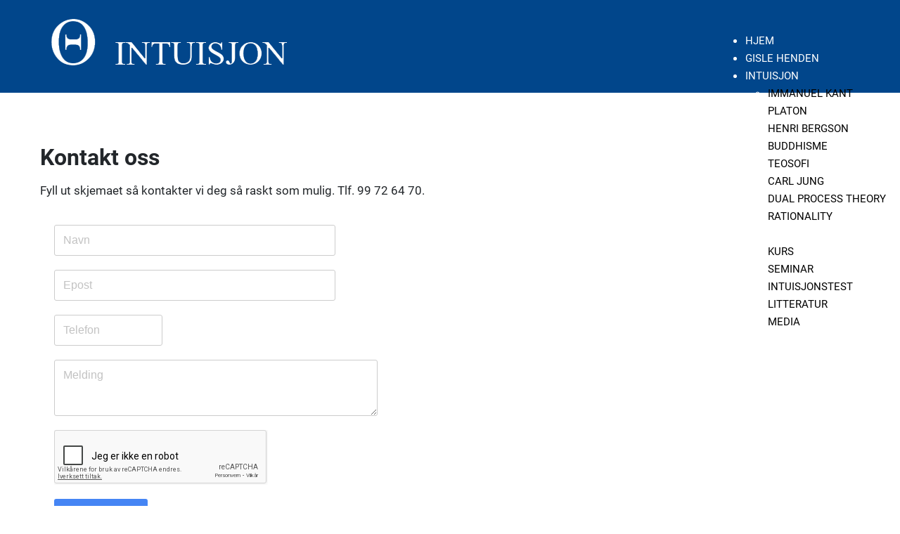

--- FILE ---
content_type: text/html; charset=utf-8
request_url: https://www.intuisjon.com/kontakt-gisle-henden
body_size: 4793
content:
<!DOCTYPE html>
<html lang="nb-no" dir="ltr">
<head>
    <meta charset="utf-8">
	<meta name="author" content="Web Norge">
	<meta name="viewport" content="width=device-width, initial-scale=1">
	<meta name="description" content="Intuisjon. Filsofene har vært opptatt av intuisjon i to tusen år. Nå er også topplederes interesse vekket.">
	<meta name="generator" content="Joomla! - Open Source Content Management">
	<title>Kontakt oss - Intuisjon.com</title>
	<link href="/media/system/images//favicon.ico" rel="mask-icon" color="#000">
	<link href="/favicon.ico" rel="icon" type="image/vnd.microsoft.icon">

    <link href="/media/system/css/joomla-fontawesome.min.css?932fd8" rel="lazy-stylesheet"><noscript><link href="/media/system/css/joomla-fontawesome.min.css?932fd8" rel="stylesheet"></noscript>
	<link href="/media/templates/site/cassiopeia/css/global/colors_standard.min.css?932fd8" rel="stylesheet">
	<link href="/media/templates/site/cassiopeia/css/global/fonts-local_roboto.min.css?932fd8" rel="lazy-stylesheet" media="print" onload="this.media='all'"><noscript><link href="/media/templates/site/cassiopeia/css/global/fonts-local_roboto.min.css?932fd8" rel="stylesheet"></noscript>
	<link href="/media/templates/site/cassiopeia/css/template.min.css?932fd8" rel="stylesheet">
	<link href="/media/templates/site/cassiopeia/css/vendor/joomla-custom-elements/joomla-alert.min.css?0.4.1" rel="stylesheet">
	<link href="/media/com_convertforms/css/convertforms.css?932fd8" rel="stylesheet">
	<link href="/media/plg_system_jcepro/site/css/content.min.css?86aa0286b6232c4a5b58f892ce080277" rel="stylesheet">
	<link href="/modules/mod_djmegamenu/themes/clean/css/djmegamenu.css?4.4.1.free" rel="stylesheet">
	<link href="https://cdnjs.cloudflare.com/ajax/libs/animate.css/4.1.1/animate.compat.min.css" rel="stylesheet">
	<link href="/modules/mod_djmegamenu/mobilethemes/dark/djmobilemenu.css?4.4.1.free" rel="stylesheet">
	<link href="https://cdnjs.cloudflare.com/ajax/libs/font-awesome/4.7.0/css/font-awesome.min.css" rel="stylesheet">
	<style>:root {
		--hue: 214;
		--template-bg-light: #f0f4fb;
		--template-text-dark: #495057;
		--template-text-light: #ffffff;
		--template-link-color: #2a69b8;
		--template-special-color: #001B4C;
		
	}</style>
	<style>#cf_1 .cf-control-group[data-key="2"] {
                --button-border-radius: 3px;
--button-padding: 13px 20px;
--button-color: #ffffff;
--button-font-size: 16px;
--button-background-color: #4585f4;

            }
        </style>
	<style>.convertforms {
                --color-primary: #4285F4;
--color-success: #0F9D58;
--color-danger: #d73e31;
--color-warning: #F4B400;
--color-default: #444;
--color-grey: #ccc;

            }
        </style>
	<style>#cf_1 {
                --font: Arial;
--max-width: 500px;
--background-color: rgba(255, 255, 255, 1);
--border-radius: 0px;
--control-gap: 10px;
--label-color: #333333;
--label-size: 16px;
--label-weight: 400;
--input-color: #757575;
--input-placeholder-color: #75757570;
--input-text-align: left;
--input-background-color: #ffffff;
--input-border-color: #cccccc;
--input-border-radius: 3px;
--input-size: 16px;
--input-padding: 12px 12px;

            }
        </style>
	<style>.cf-field-hp {
				display: none;
				position: absolute;
				left: -9000px;
			}</style>
	<style>.dj-hideitem { display: none !important; }
</style>
	<style>
		@media (min-width: 980px) { #dj-megamenu120mobile { display: none; } }
		@media (max-width: 979px) { #dj-megamenu120, #dj-megamenu120sticky, #dj-megamenu120placeholder { display: none !important; } }
	</style>

    <script type="application/json" class="joomla-script-options new">{"com_convertforms":{"baseURL":"\/component\/convertforms","debug":false,"forward_context":{"request":{"view":"article","task":null,"option":"com_content","layout":null,"id":21}}},"joomla.jtext":{"COM_CONVERTFORMS_INVALID_RESPONSE":"Invalid Response","COM_CONVERTFORMS_INVALID_TASK":"Invalid Task","COM_CONVERTFORMS_RECAPTCHA_NOT_LOADED":"Error: Google reCAPTCHA script is not loaded. Make sure your browser is not blocking it or contact the site administrator.","ERROR":"Feil","MESSAGE":"Melding","NOTICE":"Merknad","WARNING":"Advarsel","JCLOSE":"Lukk","JOK":"OK","JOPEN":"Åpen"},"system.paths":{"root":"","rootFull":"https:\/\/www.intuisjon.com\/","base":"","baseFull":"https:\/\/www.intuisjon.com\/"},"csrf.token":"0dbeb4ed195e73ed838e155c16ec2514","system.keepalive":{"interval":1740000,"uri":"\/component\/ajax\/?format=json"}}</script>
	<script src="/media/system/js/core.min.js?a3d8f8"></script>
	<script src="/media/system/js/keepalive.min.js?08e025" type="module"></script>
	<script src="/media/templates/site/cassiopeia/js/template.min.js?932fd8" type="module"></script>
	<script src="/media/vendor/jquery/js/jquery.min.js?3.7.1"></script>
	<script src="/media/vendor/jquery/js/jquery-noconflict.min.js?3.7.1"></script>
	<script src="/media/system/js/messages.min.js?9a4811" type="module"></script>
	<script src="/media/com_convertforms/js/site.js?932fd8"></script>
	<script src="/media/plg_captcha_recaptcha/js/recaptcha.min.js?932fd8"></script>
	<script src="https://www.google.com/recaptcha/api.js?onload=JoomlainitReCaptcha2&amp;render=explicit&amp;hl=nb-NO"></script>
	<script src="/media/com_convertforms/js/recaptcha_v2_checkbox.js?932fd8"></script>
	<script src="/modules/mod_djmegamenu/assets/js/jquery.djmegamenu.min.js?4.4.1.free" defer></script>
	<script src="/modules/mod_djmegamenu/assets/js/jquery.djmobilemenu.min.js?4.4.1.free" defer></script>
	<script type="application/ld+json">{"@context":"https://schema.org","@graph":[{"@type":"Organization","@id":"https://www.intuisjon.com/#/schema/Organization/base","name":"Intuisjon.com","url":"https://www.intuisjon.com/"},{"@type":"WebSite","@id":"https://www.intuisjon.com/#/schema/WebSite/base","url":"https://www.intuisjon.com/","name":"Intuisjon.com","publisher":{"@id":"https://www.intuisjon.com/#/schema/Organization/base"}},{"@type":"WebPage","@id":"https://www.intuisjon.com/#/schema/WebPage/base","url":"https://www.intuisjon.com/kontakt-gisle-henden","name":"Kontakt oss - Intuisjon.com","description":"Intuisjon. Filsofene har vært opptatt av intuisjon i to tusen år. Nå er også topplederes interesse vekket.","isPartOf":{"@id":"https://www.intuisjon.com/#/schema/WebSite/base"},"about":{"@id":"https://www.intuisjon.com/#/schema/Organization/base"},"inLanguage":"nb-NO"},{"@type":"Article","@id":"https://www.intuisjon.com/#/schema/com_content/article/21","name":"Kontakt oss","headline":"Kontakt oss","inLanguage":"nb-NO","isPartOf":{"@id":"https://www.intuisjon.com/#/schema/WebPage/base"}}]}</script>
	<link rel="stylesheet preload" href="https://cdnjs.cloudflare.com/ajax/libs/animate.css/4.1.1/animate.compat.min.css" as="style">
	<link rel="stylesheet preload" href="https://cdnjs.cloudflare.com/ajax/libs/font-awesome/4.7.0/css/font-awesome.min.css" as="style">

<link rel="stylesheet" href="/templates//cassiopeia_cassiopeiachild/webnorge.css" type="text/css">
</head>

<body class="site com_content wrapper-static view-article no-layout no-task itemid-12"><div class="dj-offcanvas-wrapper"><div class="dj-offcanvas-pusher"><div class="dj-offcanvas-pusher-in">
    <header>

                    <div class="container-topbar"><div id="toppinner">
            
<div id="mod-custom90" class="mod-custom custom">
    <p><a href="/"><img src="/images/intuisjon.png" alt="intuisjon" width="355" height="90" /></a></p></div>
<div class="dj-megamenu-wrapper" data-joomla4 data-tmpl="cassiopeia_cassiopeiachild">
		<ul id="dj-megamenu120" class="dj-megamenu dj-megamenu-clean dj-megamenu-wcag horizontalMenu  dj-fa-1" data-options='{"wrap":"meny","animIn":"fadeInDown","animOut":"zoomOut","animSpeed":"fast","openDelay":0,"closeDelay":"500","event":"mouseenter","eventClose":"mouseleave","parentOpen":"0","fixed":0,"offset":"0","theme":"clean","direction":"ltr","wcag":"1","overlay":"0"}' data-trigger="979" role="menubar" aria-label="DJ-MegaMenu">
		<li class="dj-up itemid301 first" role="none"><a class="dj-up_a  " href="/"  role="menuitem"><span ><span class="title"><span class="name">Hjem</span></span></span></a></li><li class="dj-up itemid105" role="none"><a class="dj-up_a  " href="/gisle-henden"  role="menuitem"><span ><span class="title"><span class="name">Gisle Henden</span></span></span></a></li><li class="dj-up itemid349 parent" role="none"><a class="dj-up_a  "  aria-haspopup="true" aria-expanded="false" href="/intuisjon"  role="menuitem"><span class="dj-drop" ><span class="title"><span class="name">Intuisjon</span></span><span class="arrow" aria-hidden="true"></span></span></a><div class="dj-subwrap  single_column subcols1" style=""><div class="dj-subwrap-in" style="width:200px;"><div class="dj-subcol" style="width:200px"><ul class="dj-submenu" role="menu" aria-label="Intuisjon"><li class="itemid350 first" role="none"><a href="/intuisjon/immanuel-kant"  role="menuitem"><span class="title"><span class="name">Immanuel Kant</span></span></a></li><li class="itemid351" role="none"><a href="/intuisjon/sokrates-og-platon"  role="menuitem"><span class="title"><span class="name">Platon</span></span></a></li><li class="itemid352" role="none"><a href="/intuisjon/henri-bergson"  role="menuitem"><span class="title"><span class="name">Henri Bergson</span></span></a></li><li class="itemid353" role="none"><a href="/intuisjon/buddhisme"  role="menuitem"><span class="title"><span class="name">Buddhisme</span></span></a></li><li class="itemid354" role="none"><a href="/intuisjon/teosofi"  role="menuitem"><span class="title"><span class="name">Teosofi</span></span></a></li><li class="itemid355" role="none"><a href="/intuisjon/carl-jung"  role="menuitem"><span class="title"><span class="name">Carl Jung</span></span></a></li><li class="itemid356" role="none"><a href="/intuisjon/dual-process-theory"  role="menuitem"><span class="title"><span class="name">Dual Process Theory</span></span></a></li><li class="itemid357" role="none"><a href="/intuisjon/rationality"  role="menuitem"><span class="title"><span class="name">Rationality</span></span></a></li></ul></div></div></div></li><li class="dj-up itemid321 parent" role="none"><a class="dj-up_a  "  aria-haspopup="true" aria-expanded="false" href="/tjenester"  role="menuitem"><span class="dj-drop" ><span class="title"><span class="name">Tjenester</span></span><span class="arrow" aria-hidden="true"></span></span></a><div class="dj-subwrap  single_column subcols1" style=""><div class="dj-subwrap-in" style="width:200px;"><div class="dj-subcol" style="width:200px"><ul class="dj-submenu" role="menu" aria-label="Tjenester"><li class="itemid16 first" role="none"><a href="/tjenester/kurs"  role="menuitem"><span class="title"><span class="name">Kurs</span></span></a></li><li class="itemid8" role="none"><a href="/tjenester/foredrag"  role="menuitem"><span class="title"><span class="name">Seminar</span></span></a></li><li class="itemid15" role="none"><a href="/tjenester/intuisjonstest"  role="menuitem"><span class="title"><span class="name">Intuisjonstest</span></span></a></li><li class="itemid13" role="none"><a href="/tjenester/litteratur"  role="menuitem"><span class="title"><span class="name">Litteratur</span></span></a></li><li class="itemid11" role="none"><a href="/tjenester/intuisjon-i-media"  role="menuitem"><span class="title"><span class="name">Media</span></span></a></li></ul></div></div></div></li><li class="dj-up itemid12 current active" role="none"><a class="dj-up_a active " href="/kontakt-gisle-henden"  role="menuitem"><span ><span class="title"><span class="name">Kontakt</span></span></span></a></li></ul>
			<div id="dj-megamenu120mobile" class="dj-megamenu-accordion dj-megamenu-accordion-dark dj-pos-absolute  dj-align-center dj-fa-1 hasSubtitles ">
	<button class="dj-mobile-open-btn dj-fa-1" aria-label="Open mobile menu"><span class="dj-mobile-open-icon" aria-hidden="true"></span></button>
	<div class="dj-accordion dj-accordion-dark hasSubtitles ">
		<div class="dj-accordion-in">
			<ul class="dj-mobile-nav dj-mobile-dark hasSubtitles " role="menubar">
<li class="dj-mobileitem itemid-301" role="none"><a class="dj-up_a active " href="/"  role="menuitem"><span class="title"><span class="name">Hjem</span></span></a></li><li class="dj-mobileitem itemid-105" role="none"><a class="dj-up_a active " href="/gisle-henden"  role="menuitem"><span class="title"><span class="name">Gisle Henden</span></span></a></li><li class="dj-mobileitem itemid-349 deeper parent" role="none"><a class="dj-up_a active "  aria-haspopup="true" aria-expanded="false" href="/intuisjon"  role="menuitem"><span class="title"><span class="name">Intuisjon</span></span></a><ul class="dj-mobile-nav-child"><li class="dj-mobileitem itemid-350" role="none"><a class="dj-up_a active " href="/intuisjon/immanuel-kant"  role="menuitem"><span class="title"><span class="name">Immanuel Kant</span></span></a></li><li class="dj-mobileitem itemid-351" role="none"><a class="dj-up_a active " href="/intuisjon/sokrates-og-platon"  role="menuitem"><span class="title"><span class="name">Platon</span></span></a></li><li class="dj-mobileitem itemid-352" role="none"><a class="dj-up_a active " href="/intuisjon/henri-bergson"  role="menuitem"><span class="title"><span class="name">Henri Bergson</span></span></a></li><li class="dj-mobileitem itemid-353" role="none"><a class="dj-up_a active " href="/intuisjon/buddhisme"  role="menuitem"><span class="title"><span class="name">Buddhisme</span></span></a></li><li class="dj-mobileitem itemid-354" role="none"><a class="dj-up_a active " href="/intuisjon/teosofi"  role="menuitem"><span class="title"><span class="name">Teosofi</span></span></a></li><li class="dj-mobileitem itemid-355" role="none"><a class="dj-up_a active " href="/intuisjon/carl-jung"  role="menuitem"><span class="title"><span class="name">Carl Jung</span></span></a></li><li class="dj-mobileitem itemid-356" role="none"><a class="dj-up_a active " href="/intuisjon/dual-process-theory"  role="menuitem"><span class="title"><span class="name">Dual Process Theory</span></span></a></li><li class="dj-mobileitem itemid-357" role="none"><a class="dj-up_a active " href="/intuisjon/rationality"  role="menuitem"><span class="title"><span class="name">Rationality</span></span></a></li></ul></li><li class="dj-mobileitem itemid-321 deeper parent" role="none"><a class="dj-up_a active "  aria-haspopup="true" aria-expanded="false" href="/tjenester"  role="menuitem"><span class="title"><span class="name">Tjenester</span></span></a><ul class="dj-mobile-nav-child"><li class="dj-mobileitem itemid-16" role="none"><a class="dj-up_a active " href="/tjenester/kurs"  role="menuitem"><span class="title"><span class="name">Kurs</span></span></a></li><li class="dj-mobileitem itemid-8" role="none"><a class="dj-up_a active " href="/tjenester/foredrag"  role="menuitem"><span class="title"><span class="name">Seminar</span></span></a></li><li class="dj-mobileitem itemid-15" role="none"><a class="dj-up_a active " href="/tjenester/intuisjonstest"  role="menuitem"><span class="title"><span class="name">Intuisjonstest</span></span></a></li><li class="dj-mobileitem itemid-13" role="none"><a class="dj-up_a active " href="/tjenester/litteratur"  role="menuitem"><span class="title"><span class="name">Litteratur</span></span></a></li><li class="dj-mobileitem itemid-11" role="none"><a class="dj-up_a active " href="/tjenester/intuisjon-i-media"  role="menuitem"><span class="title"><span class="name">Media</span></span></a></li></ul></li><li class="dj-mobileitem itemid-12 current active" role="none"><a class="dj-up_a active " href="/kontakt-gisle-henden"  role="menuitem"><span class="title"><span class="name">Kontakt</span></span></a></li></ul>
		</div>
	</div>
</div>
	</div>
<div id="dj-megamenu120mobileWrap"></div>

            </div></div>
        
        
        
            </header>

    <div class="site-grid">
        
        
        
        
        <div class="grid-child container-component">
            
            
            <div id="system-message-container" aria-live="polite"></div>

            <main>
            <div class="com-content-article item-page">
    <meta itemprop="inLanguage" content="nb-NO">
    
    
        <div class="page-header">
        <h1>
            Kontakt oss        </h1>
                            </div>
        
        
    
    
        
                                                <div class="com-content-article__body">
        <p>Fyll ut skjemaet så kontakter vi deg så raskt som mulig. Tlf. 99 72 64 70.</p>
<p><div id="cf_1" class="convertforms cf cf-img-above cf-form-bottom cf-success-hideform  cf-hasLabels   cf-labelpos-top" data-id="1">
	<form name="cf1" id="cf1" method="post" action="#">
				<div class="cf-form-wrap cf-col-16 " style="background-color:none">
			<div class="cf-response" aria-live="polite" id="cf_1_response"></div>
			
							<div class="cf-fields">
					
<div class="cf-control-group " data-key="1" data-name="name" data-type="text" data-required>
	
	<div class="cf-control-input">
		<input type="text" name="cf[name]" id="form1_name"
	
			aria-label="Navn"
	
			required
		aria-required="true"
	
			placeholder="Navn"
	
		
	
	
	
	
	
	
	class="cf-input  "
>	</div>
</div> 
<div class="cf-control-group " data-key="0" data-name="email" data-type="email" data-required>
	
	<div class="cf-control-input">
		<input type="email" name="cf[email]" id="form1_email"
	
			aria-label="Epost"
	
			required
		aria-required="true"
	
			placeholder="Epost"
	
		
	
	
	
	
	
	
	class="cf-input  "
>	</div>
</div> 
<div class="cf-control-group " data-key="3" data-name="tel_3" data-type="tel" data-required>
	
	<div class="cf-control-input">
		<input type="tel" name="cf[tel_3]" id="form1_tel3"
	
			aria-label="Telefon"
	
			required
		aria-required="true"
	
			placeholder="Telefon"
	
		
	
	
	
	
	
	
	class="cf-input cf-one-third "
>	</div>
</div> 
<div class="cf-control-group " data-key="4" data-name="textarea_4" data-type="textarea" data-required>
	
	<div class="cf-control-input">
		<textarea name="cf[textarea_4]" id="form1_textarea4"
	
			aria-label="Melding"
	
			required
		aria-required="true"
	
			placeholder="Melding"
	
	
	
	
	class="cf-input  "
	rows="3"></textarea>	</div>
</div> 
<div class="cf-control-group " data-key="5" data-name="recaptchaaio_5" data-type="recaptchaaio" data-required>
	
	<div class="cf-control-input">
		
<div class="nr-recaptcha g-recaptcha"
	data-sitekey="6LfPvQsTAAAAAHCPMkUDwsdzL-OCa3Kx72VZWiZE"
	data-theme="light"
	data-size="normal">
</div>	</div>
</div> 
<div class="cf-control-group " data-key="2" data-name="submit_2" data-type="submit" >
	
	<div class="cf-control-input">
		
<div class="cf-text-left">
    <button type="submit" class="cf-btn cf-width-auto ">
        <span class="cf-btn-text">Send skjema</span>
        <span class="cf-spinner-container">
            <span class="cf-spinner">
                <span class="bounce1" role="presentation"></span>
                <span class="bounce2" role="presentation"></span>
                <span class="bounce3" role="presentation"></span>
            </span>
        </span>
    </button>
</div>

	</div>
</div>				</div>
			
					</div>

		<input type="hidden" name="cf[form_id]" value="1">

		<input type="hidden" name="a3bce12962b62ba50b9189db830fd497" value="1">
					<div class="cf-field-hp">
								<label for="cf-field-696de37e76b86" class="cf-label">Message</label>
				<input type="text" name="cf[hnpt]" id="cf-field-696de37e76b86" autocomplete="off" class="cf-input"/>
			</div>
		
	</form>
	</div></p>
<p>&nbsp;</p>
<dl class="com-contact__address contact-address dl-horizontal"><dt><span class="visually-hidden">Adresse</span></dt></dl>     </div>

        
                                        </div>

            </main>
            
        </div>

        
        
            </div>

    
    
    
<div id="mod-custom117" class="mod-custom custom">
    <p>&nbsp;&nbsp;</p>
<p>&nbsp;&nbsp;</p></div>

</div></div></div></body>
</html>


--- FILE ---
content_type: text/html; charset=utf-8
request_url: https://www.google.com/recaptcha/api2/anchor?ar=1&k=6LfPvQsTAAAAAHCPMkUDwsdzL-OCa3Kx72VZWiZE&co=aHR0cHM6Ly93d3cuaW50dWlzam9uLmNvbTo0NDM.&hl=no&v=PoyoqOPhxBO7pBk68S4YbpHZ&theme=light&size=normal&anchor-ms=20000&execute-ms=30000&cb=fgnytbttm540
body_size: 49511
content:
<!DOCTYPE HTML><html dir="ltr" lang="no"><head><meta http-equiv="Content-Type" content="text/html; charset=UTF-8">
<meta http-equiv="X-UA-Compatible" content="IE=edge">
<title>reCAPTCHA</title>
<style type="text/css">
/* cyrillic-ext */
@font-face {
  font-family: 'Roboto';
  font-style: normal;
  font-weight: 400;
  font-stretch: 100%;
  src: url(//fonts.gstatic.com/s/roboto/v48/KFO7CnqEu92Fr1ME7kSn66aGLdTylUAMa3GUBHMdazTgWw.woff2) format('woff2');
  unicode-range: U+0460-052F, U+1C80-1C8A, U+20B4, U+2DE0-2DFF, U+A640-A69F, U+FE2E-FE2F;
}
/* cyrillic */
@font-face {
  font-family: 'Roboto';
  font-style: normal;
  font-weight: 400;
  font-stretch: 100%;
  src: url(//fonts.gstatic.com/s/roboto/v48/KFO7CnqEu92Fr1ME7kSn66aGLdTylUAMa3iUBHMdazTgWw.woff2) format('woff2');
  unicode-range: U+0301, U+0400-045F, U+0490-0491, U+04B0-04B1, U+2116;
}
/* greek-ext */
@font-face {
  font-family: 'Roboto';
  font-style: normal;
  font-weight: 400;
  font-stretch: 100%;
  src: url(//fonts.gstatic.com/s/roboto/v48/KFO7CnqEu92Fr1ME7kSn66aGLdTylUAMa3CUBHMdazTgWw.woff2) format('woff2');
  unicode-range: U+1F00-1FFF;
}
/* greek */
@font-face {
  font-family: 'Roboto';
  font-style: normal;
  font-weight: 400;
  font-stretch: 100%;
  src: url(//fonts.gstatic.com/s/roboto/v48/KFO7CnqEu92Fr1ME7kSn66aGLdTylUAMa3-UBHMdazTgWw.woff2) format('woff2');
  unicode-range: U+0370-0377, U+037A-037F, U+0384-038A, U+038C, U+038E-03A1, U+03A3-03FF;
}
/* math */
@font-face {
  font-family: 'Roboto';
  font-style: normal;
  font-weight: 400;
  font-stretch: 100%;
  src: url(//fonts.gstatic.com/s/roboto/v48/KFO7CnqEu92Fr1ME7kSn66aGLdTylUAMawCUBHMdazTgWw.woff2) format('woff2');
  unicode-range: U+0302-0303, U+0305, U+0307-0308, U+0310, U+0312, U+0315, U+031A, U+0326-0327, U+032C, U+032F-0330, U+0332-0333, U+0338, U+033A, U+0346, U+034D, U+0391-03A1, U+03A3-03A9, U+03B1-03C9, U+03D1, U+03D5-03D6, U+03F0-03F1, U+03F4-03F5, U+2016-2017, U+2034-2038, U+203C, U+2040, U+2043, U+2047, U+2050, U+2057, U+205F, U+2070-2071, U+2074-208E, U+2090-209C, U+20D0-20DC, U+20E1, U+20E5-20EF, U+2100-2112, U+2114-2115, U+2117-2121, U+2123-214F, U+2190, U+2192, U+2194-21AE, U+21B0-21E5, U+21F1-21F2, U+21F4-2211, U+2213-2214, U+2216-22FF, U+2308-230B, U+2310, U+2319, U+231C-2321, U+2336-237A, U+237C, U+2395, U+239B-23B7, U+23D0, U+23DC-23E1, U+2474-2475, U+25AF, U+25B3, U+25B7, U+25BD, U+25C1, U+25CA, U+25CC, U+25FB, U+266D-266F, U+27C0-27FF, U+2900-2AFF, U+2B0E-2B11, U+2B30-2B4C, U+2BFE, U+3030, U+FF5B, U+FF5D, U+1D400-1D7FF, U+1EE00-1EEFF;
}
/* symbols */
@font-face {
  font-family: 'Roboto';
  font-style: normal;
  font-weight: 400;
  font-stretch: 100%;
  src: url(//fonts.gstatic.com/s/roboto/v48/KFO7CnqEu92Fr1ME7kSn66aGLdTylUAMaxKUBHMdazTgWw.woff2) format('woff2');
  unicode-range: U+0001-000C, U+000E-001F, U+007F-009F, U+20DD-20E0, U+20E2-20E4, U+2150-218F, U+2190, U+2192, U+2194-2199, U+21AF, U+21E6-21F0, U+21F3, U+2218-2219, U+2299, U+22C4-22C6, U+2300-243F, U+2440-244A, U+2460-24FF, U+25A0-27BF, U+2800-28FF, U+2921-2922, U+2981, U+29BF, U+29EB, U+2B00-2BFF, U+4DC0-4DFF, U+FFF9-FFFB, U+10140-1018E, U+10190-1019C, U+101A0, U+101D0-101FD, U+102E0-102FB, U+10E60-10E7E, U+1D2C0-1D2D3, U+1D2E0-1D37F, U+1F000-1F0FF, U+1F100-1F1AD, U+1F1E6-1F1FF, U+1F30D-1F30F, U+1F315, U+1F31C, U+1F31E, U+1F320-1F32C, U+1F336, U+1F378, U+1F37D, U+1F382, U+1F393-1F39F, U+1F3A7-1F3A8, U+1F3AC-1F3AF, U+1F3C2, U+1F3C4-1F3C6, U+1F3CA-1F3CE, U+1F3D4-1F3E0, U+1F3ED, U+1F3F1-1F3F3, U+1F3F5-1F3F7, U+1F408, U+1F415, U+1F41F, U+1F426, U+1F43F, U+1F441-1F442, U+1F444, U+1F446-1F449, U+1F44C-1F44E, U+1F453, U+1F46A, U+1F47D, U+1F4A3, U+1F4B0, U+1F4B3, U+1F4B9, U+1F4BB, U+1F4BF, U+1F4C8-1F4CB, U+1F4D6, U+1F4DA, U+1F4DF, U+1F4E3-1F4E6, U+1F4EA-1F4ED, U+1F4F7, U+1F4F9-1F4FB, U+1F4FD-1F4FE, U+1F503, U+1F507-1F50B, U+1F50D, U+1F512-1F513, U+1F53E-1F54A, U+1F54F-1F5FA, U+1F610, U+1F650-1F67F, U+1F687, U+1F68D, U+1F691, U+1F694, U+1F698, U+1F6AD, U+1F6B2, U+1F6B9-1F6BA, U+1F6BC, U+1F6C6-1F6CF, U+1F6D3-1F6D7, U+1F6E0-1F6EA, U+1F6F0-1F6F3, U+1F6F7-1F6FC, U+1F700-1F7FF, U+1F800-1F80B, U+1F810-1F847, U+1F850-1F859, U+1F860-1F887, U+1F890-1F8AD, U+1F8B0-1F8BB, U+1F8C0-1F8C1, U+1F900-1F90B, U+1F93B, U+1F946, U+1F984, U+1F996, U+1F9E9, U+1FA00-1FA6F, U+1FA70-1FA7C, U+1FA80-1FA89, U+1FA8F-1FAC6, U+1FACE-1FADC, U+1FADF-1FAE9, U+1FAF0-1FAF8, U+1FB00-1FBFF;
}
/* vietnamese */
@font-face {
  font-family: 'Roboto';
  font-style: normal;
  font-weight: 400;
  font-stretch: 100%;
  src: url(//fonts.gstatic.com/s/roboto/v48/KFO7CnqEu92Fr1ME7kSn66aGLdTylUAMa3OUBHMdazTgWw.woff2) format('woff2');
  unicode-range: U+0102-0103, U+0110-0111, U+0128-0129, U+0168-0169, U+01A0-01A1, U+01AF-01B0, U+0300-0301, U+0303-0304, U+0308-0309, U+0323, U+0329, U+1EA0-1EF9, U+20AB;
}
/* latin-ext */
@font-face {
  font-family: 'Roboto';
  font-style: normal;
  font-weight: 400;
  font-stretch: 100%;
  src: url(//fonts.gstatic.com/s/roboto/v48/KFO7CnqEu92Fr1ME7kSn66aGLdTylUAMa3KUBHMdazTgWw.woff2) format('woff2');
  unicode-range: U+0100-02BA, U+02BD-02C5, U+02C7-02CC, U+02CE-02D7, U+02DD-02FF, U+0304, U+0308, U+0329, U+1D00-1DBF, U+1E00-1E9F, U+1EF2-1EFF, U+2020, U+20A0-20AB, U+20AD-20C0, U+2113, U+2C60-2C7F, U+A720-A7FF;
}
/* latin */
@font-face {
  font-family: 'Roboto';
  font-style: normal;
  font-weight: 400;
  font-stretch: 100%;
  src: url(//fonts.gstatic.com/s/roboto/v48/KFO7CnqEu92Fr1ME7kSn66aGLdTylUAMa3yUBHMdazQ.woff2) format('woff2');
  unicode-range: U+0000-00FF, U+0131, U+0152-0153, U+02BB-02BC, U+02C6, U+02DA, U+02DC, U+0304, U+0308, U+0329, U+2000-206F, U+20AC, U+2122, U+2191, U+2193, U+2212, U+2215, U+FEFF, U+FFFD;
}
/* cyrillic-ext */
@font-face {
  font-family: 'Roboto';
  font-style: normal;
  font-weight: 500;
  font-stretch: 100%;
  src: url(//fonts.gstatic.com/s/roboto/v48/KFO7CnqEu92Fr1ME7kSn66aGLdTylUAMa3GUBHMdazTgWw.woff2) format('woff2');
  unicode-range: U+0460-052F, U+1C80-1C8A, U+20B4, U+2DE0-2DFF, U+A640-A69F, U+FE2E-FE2F;
}
/* cyrillic */
@font-face {
  font-family: 'Roboto';
  font-style: normal;
  font-weight: 500;
  font-stretch: 100%;
  src: url(//fonts.gstatic.com/s/roboto/v48/KFO7CnqEu92Fr1ME7kSn66aGLdTylUAMa3iUBHMdazTgWw.woff2) format('woff2');
  unicode-range: U+0301, U+0400-045F, U+0490-0491, U+04B0-04B1, U+2116;
}
/* greek-ext */
@font-face {
  font-family: 'Roboto';
  font-style: normal;
  font-weight: 500;
  font-stretch: 100%;
  src: url(//fonts.gstatic.com/s/roboto/v48/KFO7CnqEu92Fr1ME7kSn66aGLdTylUAMa3CUBHMdazTgWw.woff2) format('woff2');
  unicode-range: U+1F00-1FFF;
}
/* greek */
@font-face {
  font-family: 'Roboto';
  font-style: normal;
  font-weight: 500;
  font-stretch: 100%;
  src: url(//fonts.gstatic.com/s/roboto/v48/KFO7CnqEu92Fr1ME7kSn66aGLdTylUAMa3-UBHMdazTgWw.woff2) format('woff2');
  unicode-range: U+0370-0377, U+037A-037F, U+0384-038A, U+038C, U+038E-03A1, U+03A3-03FF;
}
/* math */
@font-face {
  font-family: 'Roboto';
  font-style: normal;
  font-weight: 500;
  font-stretch: 100%;
  src: url(//fonts.gstatic.com/s/roboto/v48/KFO7CnqEu92Fr1ME7kSn66aGLdTylUAMawCUBHMdazTgWw.woff2) format('woff2');
  unicode-range: U+0302-0303, U+0305, U+0307-0308, U+0310, U+0312, U+0315, U+031A, U+0326-0327, U+032C, U+032F-0330, U+0332-0333, U+0338, U+033A, U+0346, U+034D, U+0391-03A1, U+03A3-03A9, U+03B1-03C9, U+03D1, U+03D5-03D6, U+03F0-03F1, U+03F4-03F5, U+2016-2017, U+2034-2038, U+203C, U+2040, U+2043, U+2047, U+2050, U+2057, U+205F, U+2070-2071, U+2074-208E, U+2090-209C, U+20D0-20DC, U+20E1, U+20E5-20EF, U+2100-2112, U+2114-2115, U+2117-2121, U+2123-214F, U+2190, U+2192, U+2194-21AE, U+21B0-21E5, U+21F1-21F2, U+21F4-2211, U+2213-2214, U+2216-22FF, U+2308-230B, U+2310, U+2319, U+231C-2321, U+2336-237A, U+237C, U+2395, U+239B-23B7, U+23D0, U+23DC-23E1, U+2474-2475, U+25AF, U+25B3, U+25B7, U+25BD, U+25C1, U+25CA, U+25CC, U+25FB, U+266D-266F, U+27C0-27FF, U+2900-2AFF, U+2B0E-2B11, U+2B30-2B4C, U+2BFE, U+3030, U+FF5B, U+FF5D, U+1D400-1D7FF, U+1EE00-1EEFF;
}
/* symbols */
@font-face {
  font-family: 'Roboto';
  font-style: normal;
  font-weight: 500;
  font-stretch: 100%;
  src: url(//fonts.gstatic.com/s/roboto/v48/KFO7CnqEu92Fr1ME7kSn66aGLdTylUAMaxKUBHMdazTgWw.woff2) format('woff2');
  unicode-range: U+0001-000C, U+000E-001F, U+007F-009F, U+20DD-20E0, U+20E2-20E4, U+2150-218F, U+2190, U+2192, U+2194-2199, U+21AF, U+21E6-21F0, U+21F3, U+2218-2219, U+2299, U+22C4-22C6, U+2300-243F, U+2440-244A, U+2460-24FF, U+25A0-27BF, U+2800-28FF, U+2921-2922, U+2981, U+29BF, U+29EB, U+2B00-2BFF, U+4DC0-4DFF, U+FFF9-FFFB, U+10140-1018E, U+10190-1019C, U+101A0, U+101D0-101FD, U+102E0-102FB, U+10E60-10E7E, U+1D2C0-1D2D3, U+1D2E0-1D37F, U+1F000-1F0FF, U+1F100-1F1AD, U+1F1E6-1F1FF, U+1F30D-1F30F, U+1F315, U+1F31C, U+1F31E, U+1F320-1F32C, U+1F336, U+1F378, U+1F37D, U+1F382, U+1F393-1F39F, U+1F3A7-1F3A8, U+1F3AC-1F3AF, U+1F3C2, U+1F3C4-1F3C6, U+1F3CA-1F3CE, U+1F3D4-1F3E0, U+1F3ED, U+1F3F1-1F3F3, U+1F3F5-1F3F7, U+1F408, U+1F415, U+1F41F, U+1F426, U+1F43F, U+1F441-1F442, U+1F444, U+1F446-1F449, U+1F44C-1F44E, U+1F453, U+1F46A, U+1F47D, U+1F4A3, U+1F4B0, U+1F4B3, U+1F4B9, U+1F4BB, U+1F4BF, U+1F4C8-1F4CB, U+1F4D6, U+1F4DA, U+1F4DF, U+1F4E3-1F4E6, U+1F4EA-1F4ED, U+1F4F7, U+1F4F9-1F4FB, U+1F4FD-1F4FE, U+1F503, U+1F507-1F50B, U+1F50D, U+1F512-1F513, U+1F53E-1F54A, U+1F54F-1F5FA, U+1F610, U+1F650-1F67F, U+1F687, U+1F68D, U+1F691, U+1F694, U+1F698, U+1F6AD, U+1F6B2, U+1F6B9-1F6BA, U+1F6BC, U+1F6C6-1F6CF, U+1F6D3-1F6D7, U+1F6E0-1F6EA, U+1F6F0-1F6F3, U+1F6F7-1F6FC, U+1F700-1F7FF, U+1F800-1F80B, U+1F810-1F847, U+1F850-1F859, U+1F860-1F887, U+1F890-1F8AD, U+1F8B0-1F8BB, U+1F8C0-1F8C1, U+1F900-1F90B, U+1F93B, U+1F946, U+1F984, U+1F996, U+1F9E9, U+1FA00-1FA6F, U+1FA70-1FA7C, U+1FA80-1FA89, U+1FA8F-1FAC6, U+1FACE-1FADC, U+1FADF-1FAE9, U+1FAF0-1FAF8, U+1FB00-1FBFF;
}
/* vietnamese */
@font-face {
  font-family: 'Roboto';
  font-style: normal;
  font-weight: 500;
  font-stretch: 100%;
  src: url(//fonts.gstatic.com/s/roboto/v48/KFO7CnqEu92Fr1ME7kSn66aGLdTylUAMa3OUBHMdazTgWw.woff2) format('woff2');
  unicode-range: U+0102-0103, U+0110-0111, U+0128-0129, U+0168-0169, U+01A0-01A1, U+01AF-01B0, U+0300-0301, U+0303-0304, U+0308-0309, U+0323, U+0329, U+1EA0-1EF9, U+20AB;
}
/* latin-ext */
@font-face {
  font-family: 'Roboto';
  font-style: normal;
  font-weight: 500;
  font-stretch: 100%;
  src: url(//fonts.gstatic.com/s/roboto/v48/KFO7CnqEu92Fr1ME7kSn66aGLdTylUAMa3KUBHMdazTgWw.woff2) format('woff2');
  unicode-range: U+0100-02BA, U+02BD-02C5, U+02C7-02CC, U+02CE-02D7, U+02DD-02FF, U+0304, U+0308, U+0329, U+1D00-1DBF, U+1E00-1E9F, U+1EF2-1EFF, U+2020, U+20A0-20AB, U+20AD-20C0, U+2113, U+2C60-2C7F, U+A720-A7FF;
}
/* latin */
@font-face {
  font-family: 'Roboto';
  font-style: normal;
  font-weight: 500;
  font-stretch: 100%;
  src: url(//fonts.gstatic.com/s/roboto/v48/KFO7CnqEu92Fr1ME7kSn66aGLdTylUAMa3yUBHMdazQ.woff2) format('woff2');
  unicode-range: U+0000-00FF, U+0131, U+0152-0153, U+02BB-02BC, U+02C6, U+02DA, U+02DC, U+0304, U+0308, U+0329, U+2000-206F, U+20AC, U+2122, U+2191, U+2193, U+2212, U+2215, U+FEFF, U+FFFD;
}
/* cyrillic-ext */
@font-face {
  font-family: 'Roboto';
  font-style: normal;
  font-weight: 900;
  font-stretch: 100%;
  src: url(//fonts.gstatic.com/s/roboto/v48/KFO7CnqEu92Fr1ME7kSn66aGLdTylUAMa3GUBHMdazTgWw.woff2) format('woff2');
  unicode-range: U+0460-052F, U+1C80-1C8A, U+20B4, U+2DE0-2DFF, U+A640-A69F, U+FE2E-FE2F;
}
/* cyrillic */
@font-face {
  font-family: 'Roboto';
  font-style: normal;
  font-weight: 900;
  font-stretch: 100%;
  src: url(//fonts.gstatic.com/s/roboto/v48/KFO7CnqEu92Fr1ME7kSn66aGLdTylUAMa3iUBHMdazTgWw.woff2) format('woff2');
  unicode-range: U+0301, U+0400-045F, U+0490-0491, U+04B0-04B1, U+2116;
}
/* greek-ext */
@font-face {
  font-family: 'Roboto';
  font-style: normal;
  font-weight: 900;
  font-stretch: 100%;
  src: url(//fonts.gstatic.com/s/roboto/v48/KFO7CnqEu92Fr1ME7kSn66aGLdTylUAMa3CUBHMdazTgWw.woff2) format('woff2');
  unicode-range: U+1F00-1FFF;
}
/* greek */
@font-face {
  font-family: 'Roboto';
  font-style: normal;
  font-weight: 900;
  font-stretch: 100%;
  src: url(//fonts.gstatic.com/s/roboto/v48/KFO7CnqEu92Fr1ME7kSn66aGLdTylUAMa3-UBHMdazTgWw.woff2) format('woff2');
  unicode-range: U+0370-0377, U+037A-037F, U+0384-038A, U+038C, U+038E-03A1, U+03A3-03FF;
}
/* math */
@font-face {
  font-family: 'Roboto';
  font-style: normal;
  font-weight: 900;
  font-stretch: 100%;
  src: url(//fonts.gstatic.com/s/roboto/v48/KFO7CnqEu92Fr1ME7kSn66aGLdTylUAMawCUBHMdazTgWw.woff2) format('woff2');
  unicode-range: U+0302-0303, U+0305, U+0307-0308, U+0310, U+0312, U+0315, U+031A, U+0326-0327, U+032C, U+032F-0330, U+0332-0333, U+0338, U+033A, U+0346, U+034D, U+0391-03A1, U+03A3-03A9, U+03B1-03C9, U+03D1, U+03D5-03D6, U+03F0-03F1, U+03F4-03F5, U+2016-2017, U+2034-2038, U+203C, U+2040, U+2043, U+2047, U+2050, U+2057, U+205F, U+2070-2071, U+2074-208E, U+2090-209C, U+20D0-20DC, U+20E1, U+20E5-20EF, U+2100-2112, U+2114-2115, U+2117-2121, U+2123-214F, U+2190, U+2192, U+2194-21AE, U+21B0-21E5, U+21F1-21F2, U+21F4-2211, U+2213-2214, U+2216-22FF, U+2308-230B, U+2310, U+2319, U+231C-2321, U+2336-237A, U+237C, U+2395, U+239B-23B7, U+23D0, U+23DC-23E1, U+2474-2475, U+25AF, U+25B3, U+25B7, U+25BD, U+25C1, U+25CA, U+25CC, U+25FB, U+266D-266F, U+27C0-27FF, U+2900-2AFF, U+2B0E-2B11, U+2B30-2B4C, U+2BFE, U+3030, U+FF5B, U+FF5D, U+1D400-1D7FF, U+1EE00-1EEFF;
}
/* symbols */
@font-face {
  font-family: 'Roboto';
  font-style: normal;
  font-weight: 900;
  font-stretch: 100%;
  src: url(//fonts.gstatic.com/s/roboto/v48/KFO7CnqEu92Fr1ME7kSn66aGLdTylUAMaxKUBHMdazTgWw.woff2) format('woff2');
  unicode-range: U+0001-000C, U+000E-001F, U+007F-009F, U+20DD-20E0, U+20E2-20E4, U+2150-218F, U+2190, U+2192, U+2194-2199, U+21AF, U+21E6-21F0, U+21F3, U+2218-2219, U+2299, U+22C4-22C6, U+2300-243F, U+2440-244A, U+2460-24FF, U+25A0-27BF, U+2800-28FF, U+2921-2922, U+2981, U+29BF, U+29EB, U+2B00-2BFF, U+4DC0-4DFF, U+FFF9-FFFB, U+10140-1018E, U+10190-1019C, U+101A0, U+101D0-101FD, U+102E0-102FB, U+10E60-10E7E, U+1D2C0-1D2D3, U+1D2E0-1D37F, U+1F000-1F0FF, U+1F100-1F1AD, U+1F1E6-1F1FF, U+1F30D-1F30F, U+1F315, U+1F31C, U+1F31E, U+1F320-1F32C, U+1F336, U+1F378, U+1F37D, U+1F382, U+1F393-1F39F, U+1F3A7-1F3A8, U+1F3AC-1F3AF, U+1F3C2, U+1F3C4-1F3C6, U+1F3CA-1F3CE, U+1F3D4-1F3E0, U+1F3ED, U+1F3F1-1F3F3, U+1F3F5-1F3F7, U+1F408, U+1F415, U+1F41F, U+1F426, U+1F43F, U+1F441-1F442, U+1F444, U+1F446-1F449, U+1F44C-1F44E, U+1F453, U+1F46A, U+1F47D, U+1F4A3, U+1F4B0, U+1F4B3, U+1F4B9, U+1F4BB, U+1F4BF, U+1F4C8-1F4CB, U+1F4D6, U+1F4DA, U+1F4DF, U+1F4E3-1F4E6, U+1F4EA-1F4ED, U+1F4F7, U+1F4F9-1F4FB, U+1F4FD-1F4FE, U+1F503, U+1F507-1F50B, U+1F50D, U+1F512-1F513, U+1F53E-1F54A, U+1F54F-1F5FA, U+1F610, U+1F650-1F67F, U+1F687, U+1F68D, U+1F691, U+1F694, U+1F698, U+1F6AD, U+1F6B2, U+1F6B9-1F6BA, U+1F6BC, U+1F6C6-1F6CF, U+1F6D3-1F6D7, U+1F6E0-1F6EA, U+1F6F0-1F6F3, U+1F6F7-1F6FC, U+1F700-1F7FF, U+1F800-1F80B, U+1F810-1F847, U+1F850-1F859, U+1F860-1F887, U+1F890-1F8AD, U+1F8B0-1F8BB, U+1F8C0-1F8C1, U+1F900-1F90B, U+1F93B, U+1F946, U+1F984, U+1F996, U+1F9E9, U+1FA00-1FA6F, U+1FA70-1FA7C, U+1FA80-1FA89, U+1FA8F-1FAC6, U+1FACE-1FADC, U+1FADF-1FAE9, U+1FAF0-1FAF8, U+1FB00-1FBFF;
}
/* vietnamese */
@font-face {
  font-family: 'Roboto';
  font-style: normal;
  font-weight: 900;
  font-stretch: 100%;
  src: url(//fonts.gstatic.com/s/roboto/v48/KFO7CnqEu92Fr1ME7kSn66aGLdTylUAMa3OUBHMdazTgWw.woff2) format('woff2');
  unicode-range: U+0102-0103, U+0110-0111, U+0128-0129, U+0168-0169, U+01A0-01A1, U+01AF-01B0, U+0300-0301, U+0303-0304, U+0308-0309, U+0323, U+0329, U+1EA0-1EF9, U+20AB;
}
/* latin-ext */
@font-face {
  font-family: 'Roboto';
  font-style: normal;
  font-weight: 900;
  font-stretch: 100%;
  src: url(//fonts.gstatic.com/s/roboto/v48/KFO7CnqEu92Fr1ME7kSn66aGLdTylUAMa3KUBHMdazTgWw.woff2) format('woff2');
  unicode-range: U+0100-02BA, U+02BD-02C5, U+02C7-02CC, U+02CE-02D7, U+02DD-02FF, U+0304, U+0308, U+0329, U+1D00-1DBF, U+1E00-1E9F, U+1EF2-1EFF, U+2020, U+20A0-20AB, U+20AD-20C0, U+2113, U+2C60-2C7F, U+A720-A7FF;
}
/* latin */
@font-face {
  font-family: 'Roboto';
  font-style: normal;
  font-weight: 900;
  font-stretch: 100%;
  src: url(//fonts.gstatic.com/s/roboto/v48/KFO7CnqEu92Fr1ME7kSn66aGLdTylUAMa3yUBHMdazQ.woff2) format('woff2');
  unicode-range: U+0000-00FF, U+0131, U+0152-0153, U+02BB-02BC, U+02C6, U+02DA, U+02DC, U+0304, U+0308, U+0329, U+2000-206F, U+20AC, U+2122, U+2191, U+2193, U+2212, U+2215, U+FEFF, U+FFFD;
}

</style>
<link rel="stylesheet" type="text/css" href="https://www.gstatic.com/recaptcha/releases/PoyoqOPhxBO7pBk68S4YbpHZ/styles__ltr.css">
<script nonce="vXFqajhgEH_--XwoBeVvcg" type="text/javascript">window['__recaptcha_api'] = 'https://www.google.com/recaptcha/api2/';</script>
<script type="text/javascript" src="https://www.gstatic.com/recaptcha/releases/PoyoqOPhxBO7pBk68S4YbpHZ/recaptcha__no.js" nonce="vXFqajhgEH_--XwoBeVvcg">
      
    </script></head>
<body><div id="rc-anchor-alert" class="rc-anchor-alert"></div>
<input type="hidden" id="recaptcha-token" value="[base64]">
<script type="text/javascript" nonce="vXFqajhgEH_--XwoBeVvcg">
      recaptcha.anchor.Main.init("[\x22ainput\x22,[\x22bgdata\x22,\x22\x22,\[base64]/[base64]/[base64]/bmV3IHJbeF0oY1swXSk6RT09Mj9uZXcgclt4XShjWzBdLGNbMV0pOkU9PTM/bmV3IHJbeF0oY1swXSxjWzFdLGNbMl0pOkU9PTQ/[base64]/[base64]/[base64]/[base64]/[base64]/[base64]/[base64]/[base64]\x22,\[base64]\\u003d\x22,\x22woxew5haw5RGw7LDsMKwSsKUcMKGwqdHfjFOS8O2RUgowqM/JFAJwrcXwrJkdgcABSZ7wqXDtgPDu2jDq8OzwqIgw4nCow7DmsOtR1HDpU51wqzCvjVucS3DiwBZw7jDtmUGwpfCtcOSw4vDow/CrjLCm3RkTAQ4w6rCgSYTwqLCpcO/[base64]/DnQLCgcO5PzPDrFrCoBTDnB/CjsOOJ8O0AcOCw7XCjsKAbyrClMO4w7AKbn/ChcOxZMKXJ8O/ZcOsYH/[base64]/[base64]/[base64]/w4jCosOiFHDCoMK9w4pawrR/w4fCmsKENF90DcONDcKQSyzDji/DrMKXwpUswo5jwrHCr28uRV3Cl8KGwpzDpcKww4HCpwwjGkYrw6MFw6rCkWd3IVPCoUnDjcKFwpXDrjrChcO2A0vCusKYbwnDo8Oow48oVsOowq7CukvDlcKmGcKmQcO9w4DDokjClcKjbsOww4vDvBVPw75+WsOhwr/Cj24awpoVwojCphzDqwoyw6zCsGzDt1kEOsK/[base64]/wod/UMOlacOMBMO0MznCg2XCgXTCm8OZPRvClsOlekvDlsO8FMKVbMKsGsOgwr/[base64]/w7PCiMKzw41kZDbCnD3CvMOGw55pw4bCpGHCgsOZwqXCkxl2UcK6wot/w580w75GcnXDg1lNdQPCkMORwo3CtkdtwoI6w7gBwofCnMOVWMK5MlnDnMOcw4/DvcOaDcK7QwLDoSlAS8KJI1hXw6vDrn7DncOIwrhuADQWw6ogw4jCrMOywpXDpcKNw4oFDsOQw6tEwqHDl8OcOcKOwpQsTn/[base64]/Cg8O2LcKCFMKeQ8Kkw4bDt8O5F8Ktw7fCrcOtwrgPbCPDh07DlUBpw7NJAsOnwrFSE8OEw5EnVsKhEMOIwqEmw5c7fyfCucOpTDjDjV3CjBbCtMOrHMKewrNMwrnDvhJQDBYqw4l2wrgMa8K2UGTDsjJOUEHDksKLwqhOXsKAaMKZwro/FMKnw7hkEyEtwrbDlcOfMRnDnMO/wonDrsKASDd3w6tnVz91AxvDnnBvf3N8w7HDpBc6K2hsScOzwpvDncK/wqXDnUJ1PRrCrsK/[base64]/w5vCny/DtsKcwq8GasOgXcKdUU49wq7DnnDCm8K5fGN4IAFoQRzCmlsgbWt8w6clfEEac8Kxw65zwqbCpMOMw5rDkcOQGgADwonChMOGHW8Vw6/DtWI5dcKQBlR4ZwzDsMOKw5fCjMOcacKsdB4SwphVQkTCu8OVR3nCgsOCAsKIXzXClMKKFyxcZ8OnakDCm8OmXMKwwo3CgBlwwprCuEcnFcOaPMO4cQcjwq/DsDtcw7cfJxgubkgnPsK3RkkRw50VwqrCjw4jaBXCuCPCj8K5Wn8Iw5ZqwqF8KcOmdU1yw4fCi8KUw7oqw5bDlXrDg8KzIwk9bBAVw7ITQcK3w4LDsigmw6LCjzwKZhjDn8O4w7LCj8O/[base64]/DuMK6w7TDgcOIwpnCngPCmsKWwpnCskZdRFEiaGMyAMKMZlI4ZFlPBFfDo2/Dqn4pw4/Dvw1nOMOaw5xCwpzDshXDklLDgsKtwqh8OEwqasOdSgDCsMOIDAXDlsO+w7ZAwpgGMcOaw7c3c8OfazJ/ZMOEwrHDqih6w5/CgBfDv0fCoWnDpcKnwosnw5LCoV3CvXcfw4N7wqfDr8OhwqcFUH7Ci8KmWystfW9RwqB2BnrCpMKmcsKAHUdowrRgwqNOOsKKbcO7w7TDksKkw4/DgSE+f8OLGV7CuGRJDSECwopqbUUkccKyH0lGVVhgck1zUQgTGcOtWClTwqzDrVTDnMKqw6o3w73DuAXDn3xoSMKDw57CmBwADsKnbnfCsMOHwronw5TCoV4MwojCt8O/w5rDs8OGG8KdwobDm3BxEsOCwp5twpsYwpJSC0hnIEwGP8KrwpHDscKVF8Oqwq7DpGZZw7/[base64]/CtsKFworDqgEsw77DhC83ZnAMwrxMH8O1woPCiDrChwfDgMOkwrQYw4R2BsOFw6fCjn8Wwr1aeXkUwrMZLwIxFBxIw4A1d8K4MMKUIlALWMKrNjHCtErCnSzDkcOtw7HCrsKgwoE+wpo+T8OIX8OtBDkmwoUNwq5DKRbDssOOBGNXwo/DuEzCtA7Cr03CoxfDucO0w6RuwrdYwqZvaDrCoWbDgD/Cp8OgXB4zZMOZdGEabE/DrGUqMS3CiH1YXcOzwoFOITsZVBDDl8KzJ2Bvwo7DqzTDmsKWwqNMFDTDqsKNNi7Cph5cCcKcUDRpw4rDklrCucKXwpNTwr0gHcOlLmbCp8KBw5hleULCnsKtdFLCl8KaXMODw43ChhsLwqfCmGp5w4s9EcOlE0/CmE/DpDfCrMKtLMOOwpk9SsKBGsOsGMOSbcKiHXjDuAECUMKLTsO+dAwpwpPCtsOGwqolOMOOEFXDkcORw5vCjV0WXcO0w7p+wrB/[base64]/[base64]/ChC97w5EeW8KawrPDoDp2wrpHw6XDtz7DrnbDvUHDqsKmwpxeJsO7P8Kzw6Z4wofDoBDDi8OIw5rDqcOUMcKbRcOfOjM1w6DCiTvChiLDoF16w5tvw6jCl8OEw7JcFcKnWMOaw7zCpMKKJsKpw77CrH/CtFPCjzrCgVJZwptbdcKmw7tmQ3kbwrvCuAdwACXDrwrDscOnc2sow6DCgi7DiGltw4xbwpHCiMOfwrl/ScK5IMOCY8Obw74dwrHCnwYYN8KtAMKSw6zClsKuwqrDpcKwfsKOw4/CrsOWwonCjsKMw71Pw5ZzEwcYJcO2w67DgcOeQUVKQgdHw4UgGiPCqsOZPMOqw7HChsOww4LDv8OjHsOpIRPCpsK/R8OpGBDDkMK3w5lywo/Dm8KKw67DnSbDlmnDq8K/GijDt1TClElRwqjClMOTw44OwozCu8KLD8KfwqPClsKGwqxyf8Kjw5rDtwHDmFrDqArDmAbDnsOCWcKAwoLDmcOBwr/DosOcw7/[base64]/Pi7CmMOow5PDu2M3w73Cj13DlcKiwr3CmU7DvQ41AEYVworDqkfDv0JYccO9wpo/[base64]/w5zCkR/Cnlslw6oowo1WOxHDncKZC20zVAt6w4zCuhtLwoHCi8KaACPDvMKuwrXDlRDDgk/CtsOXwrHDhMK2wpozTsOxw4nCgHrChgTCs2fDsX9Swp9MwrHDhxfDi0EjJcKiPMKCwp90wqN2DRvDqx5Owp0PGMO7GlBAw78qw7Zdw4tEwqvDicKrw4jCtMK+wposwo4uw6zDhcOyBzbCncO1DMOEwr1gYMKEbiU3w5Nbw53CgsKsKgpgwoMrw5/CulBKw74ITj4AB8ONXyHCoMOPwpjDm1nCgiEaW1wOJcK+ZMO4wqTDgwh+dxnCnMOgE8OzeG1uFydZw7LCtWQCFlwqw6vDhcOsw7ldwoLDr1oPGAwxw4jCpjNcwqfCq8OWwokgwrIlLl3DtcKVS8KRwrgAIsKUwpp0QR/CvMOyXsOsQ8KpXynCnm3CrQTDsFbCucKlCsKnIsOBEn/DpALDpRbDocO+wo/CiMKzw60accONw5VDOC3DhXvCvl3CrHjDqlo0UlHDh8OdwpLDkMKPw47DhGt4cy/[base64]/CjMOXSylCCHzCjMOGw4PCpUfDqsOMYMKyC8OIfQzCtMK7TcOyNsKkbwzDpQQFRAPCi8OUCcO+wrDDkMOpc8O7w5oiw78+wpfDjgdmbgHDpV/CrzxRCsOhecKLSsOmEMKoIMKMwp4Gw6fDpSDCtsOQYMKWw6HCgFHCq8Oxw4kvfVdRw4wwwo7DhT7CjBLCnBoWS8KJNcONw4l4LMKGw6F/aXXDu0tGwprDsQ/DsjtlDjjDq8OcNsOZA8O7wotDw4VebsKeLT9BwojDpMKLw53CtMKkaHEeKMK6TMKWw57DgsKTK8KGFcK1wqkaFsOtUMOTesKTEMOjX8OGwqTCjwk3wqR/dsK2L3YGO8KkwoLDgQ/CpS18w5bCjHDChMKbw7jCkjDCkMOkwqHDoMOyRMOSF2jCjsOmI8KvLxhTVkN4cBnCvSZYwr7CnW3DonXCvMOsB8O1X0gEEUzDusKgw6wjKQjCh8O5wq3DpcOhw6okMsKTwrdYVcKGFsOZXcOSw4LDhMK+MV7CtydePQkCwoULd8OOfAhQcMKGwrzCh8OLw7hTO8OTw7/[base64]/[base64]/[base64]/c3PDuQrCtnUvw6xvMcKKw7XDs8KeMMOmcnvDi8O1RMOKIMKURmTCmcOKw4zCry7DjA1Awqg4e8K0woBAw47Ck8OzJAHCgcOiwq8iBxlyw4MRSjBUw6hLasObwpPDtMKiPlRoJ1/DisOdw6LDkmLDrsOLcsKfdXnDqsO7VEbDshcRCCtAGMKLwqHDkcKHwojDkAkbF8KFLXrCvU8gw5ZrwoHCkcONAgddEsKtTMOMcS/DizvDjcOcBUYvfX0Tw5LDtBzDjmfDszfDtMOiHcKeCsKcwp/CvsO3HH1VwrHCisOdOTxow6vDrMOFwrvDl8OQQsKVTFBWw4oHwoslwpfCncO/wokNC1jDqsKQwqVWZyoRwrEGMcK/[base64]/PMOJJ1XCp3vDkk3CjXE/wqTClMOUw6knwpvCpMKZFMOww7V4w6vCmsO/w4PDgsK6w4fDhgvCvHfDhnl6d8KEAMKFKRBdw48Pwo1tw7rCusOpLlrCrXJKCcOSAgXDtUM9W8OKw5rCosOFwqXDj8KAEUnCusKaw60AwpbDigDDqz8/[base64]/JcOiw53DmUkkwonDlsOkwqvDlHo/[base64]/wpHDlcKYdFxhFCNFBmd3H03DmMKMwostwpNXMsKXXcOUw7HCncOVNMOYwrPCoFkPO8OGI0nCqWUjwrzDixbCtEAJcsKvw50Dw7HCuX1wNR/DqMKAw6IzNcK2wqrDksO4UMOpwpoHJRfCrFHCmR9sw4HCq1pQRsK6GX3DhCxEw6YlScKzIsKZEsKOXkw/wrEwwpRiw4Ehw5ZNw6bDiQMLXloebcKOw55oKsO+wrTDhMKhHsKQw7zCv39cM8OJYMKhSC/CpAxBwqdrw57ChGJZbB5Pw4zCol0lwrFuOMO3JsO5AiUPMg1ZwrrCpk1IwrPCu3rCmGvDo8O1cnTCjg1oNsOnw5Rdw70qO8O5KWsIFsO9d8Kgw4wNw5I8AgoWbMOVw43CnMOMBMK4Nj/[base64]/CqcK+CnzCjsOxw6wpw5JJw4o2KcOvSsK7w4svw7jCtlvDr8KvwpLCqMOrJBQZwoggdsKBUsK/aMKddsOGcSXDrTswwqvClsOtwrXCpm5EbMKhTh1sBcKXw4pHw4FgE0PCiCgGw6oow5XCtsKtwqo7M8KRwonCscOdEjnCscKNw4g+w5Jww7lDDsKuw4kww65bMlvDhhvCtMKPw5sow4Eiwp/CgsKgK8KDXy/DkMOnNcOEC1/[base64]/CrcOURC4ewqnDrcO7w4Mrw44Ew4LCjcOEUVk/eMOLAcOrw4DCu8OXBMKRw48uG8Kvwo7Dij90ecKMTMOMAsOhI8K6ITbDj8OcZV1mBCVLwpdmAxFFCMKwwpZPVCNsw6ZHw47CiwzCtU97wqFgQGzCicOtwoswHMOXwqwowqzDjgnCoBpSCHXCrsKUOsOSGlrDtnLDjhM7w7fDnWRDMcKUwqdDDwLDkMOZw5jDscOCw7/[base64]/[base64]/wozDrzcoQVg8GzzDh0zDmShpeyDCv8O7w79xY8K1JDt/[base64]/DtzMww7TDn8OmB1cmeTXCliFRRsOlSkTDksKpwqHCggXCn8OXworCtcKTwp4fbsK8NMKAJ8OEw7nDvAZKw4d6wpvCizokCsKKNMKCZBjDowc/JcOGwobDuMOPTR4sGx7CjxrCqiXCnEIwaMOeAsO9BEzChknCvgTDhn/[base64]/wrHCi0fCjsOJGVpeYj8EwqDCvMOGw6jCi8K2w6E0bwBTS2cSwoTCs2XDtlXCusOcwpHDhcKnbXfDnC/[base64]/[base64]/DlhQuLDsNDkrDtQPCvW7CgMKewqfCh8KSRsOtKwwXwpjDhgB1AcKkwrDDlX82dxjCmyxsw75DGMKqWW/DucOXHcK3RDt6TVMZOcOhEi3ClMKrw6YgEHUdwp/CpRBfwoDDtcOmYzoUMwdQw4h3wqvClMONw4LCgQzDr8KePsOlwpvDi33Dk3TDtzJDasO9fS3DmMKVZMOFwpBew6DChCTCt8KUwp5lw5lfwqDCj3t1RcK6F1YYwrdMw7cYwqHCqiQtbcK7w4xBwrXDv8ObwobCizEHA3DDi8K6wos5wqvCoXJnHMOQIcKBw4d/wqsGfSjDi8O6wqTDgx1Dw4PCskMtw43Do3U7woDDoX9VwoNDHy/Cr27DhsKGwqrCpMK7wrNLw7fDmsKaTXHDosKLUsKXwq14w7UNw4/[base64]/KcOUw4DCmxDDhMKfwoAgUsKJCh0lw5DDu1DDvmzCq2fCjMOmwpNuUsOBwqnCtMKtEcKHwqddw6DCqWHDvcKiW8KdwownwqFiCGU2wp3DkMODEE5Ew6d+w4rCpyZcw7o+NGU+w68Tw63DjsODZkkVRRLDlcKXwrlxcMKHwqbDnsO2NMKTe8O3CsKaJjTCmMOowp/DkcOddAwCdQzClEhkw5DCmgjDrcOTPMOgNMOneGt/[base64]/Ct8OBw4/DjG3CrBxVNUTDqkcMcTJeLcOubMOGw5A3w5l7w77Duy0Kw6s2woHDgBbCj8K5wpTDlcODKsOHw6hMwqpIPWJ3HcOjw6QYw5bDhcO1w6jCkl7DnMOSPBgiYsK1JgZFcAIWdBHCtBsWw7jCsUoDH8KAP8O+w6/CsWvCnkI4wqU1bsKpK3FzwrxcEEPDicKtw7Q0w4lRWgfDvXYYKcKpwpNiGsO7bkzCqMK/[base64]/LTPDlRcJwqnDs3bCjEbCrS1ywqQTwq7Cok9wJEcmXMKAGUYPR8O3wrYNwpQjw6cVwpwZQE/DnTtYCsOYb8Kpw77DrcORw7jCtmEEecOIw6QmdsOZJUYbfAsgwr1Hw4lcwr3CicOyM8Oiw4DCgMOnYiY/HHjDnsOrwowIw79Jwq3DugbDm8KUw49ww6bCpAHChsKfJxwyeSDDncOaDxg7w5bCvwrCksOuwqNxMwMIwpYVE8K/bMO0w6Uxwq0aRsO6w4rCrsO2RMKowrtSRHnDrXYeKcKld0LCvnI/wo7CkVMIw7l4PMKZeRrCmiXDqcKYVHfCnUklw4ZLXMKFCMK3QAomTQ/[base64]/wo0aG8Knwr3CrsOHw7dNwrt6wqgLexDDoErCtCk2wpLDs8OtS8OxBHQwwpQDwrbCqcKxwqbCn8Knw6bCvcK7woB0w68+KwMSwpRwQsOIw47Djy5pbhMVfcODwrnDn8OBHRrDrk/Dihx6BsKhw5XDkMKuwr3Cim0Tw5/CgsOsdcKkwq08FC/CicK7dBcmwq7DrgPDv2Fcwr9oJ2xhQn/DhEnDm8K/GinDn8KNwpMsQMOHwobDtcOcw5nCjMKdwpTCkErCt1XDosKiWALCq8KBcALDocObworDsHnDncOLMgvCjMK5WcKEwqLCvgPDpyx5w49eJl7Cs8KYTsKGeMKsAsO7c8O4wpguSAXCmSrDksOaR8K+w4zDvTTCvlM+w6/Cs8OawrLCqcKBHHDCg8K0w6ILXgjCgMK+eQNBYkrDtcK8ZxQWbMK3JsKhbMKfw4HCpsOIa8OMWMO3wpQCfU/Co8Ocw5XCk8KGw4hQwp/CqhdnKcODJBnChsO0cy1Vwo1vwrhWBMOkw6wmw6RhwrDCjl3DpcKfdMKEwrZ6wpJIw6TCpC8Ow6fDqVzCgMOxw6FzbxZcwq7DjXp7wqNxasK5w73CtWNww5TDmsKkNMO4BSHCozHDtHF1wp9awrIXM8OKZj9/wo3CvcOxwqXCsMOlwqbDicKcG8K0eMOdwrDCucKkw5zDqsObKsKGwqgRw4U1YcOPw4zChcOKw6vDicKQw6DCgwFJwrjCl2UQA3fDsHLCpCktw7nCrsOnbsKMwqPDjMKKwokfQ1PDlxXCrMKywqzCqw4ZwqVCXcOuw6HCmcKpw4DCicKqfcOcAsK8w7/DrcOkw5PCp1rCsVwQw7zCnCnCrktHw4XCkBFHwrzDqWxGwrrCm0bDiGvCksKSJcOSPsOldMKrw48OwpzDlXPCs8Ovw6JXw4IFYRoFwqsBG399wqASwotNwrYRw7nCgMOka8OfwpnCh8KmB8OOHnFVF8KJLTbDl2TDqzjChcKEO8OKHcOiwr1Aw7DCpGLCi8Ocwp/Dk8ODSkVkwrEQwq3DnsKFw6VjMXU/[base64]/[base64]/CtTZowottYGbDvMO+wpXDscK1w4LDmMOnWcKsLMOFw4vCgBvCn8KZwoUTwobCmkAOw4TCocKgQCMcwpLDuR/CqgLDhMO2wrnCnnNIwqJ+wqHCjcO5E8KPZcO3RH1ZBzoDVMK0wo4Zw5IjRVESYMOLKlkgOhHDvxdBSMOOBCMmGsKCcXLCuVrCh3g3w65Mw5HCkcOFw5VCw6/CqSVJM0Zrw4zDpMOWwqjDu2HDjXvCj8O3wpcfwrnCuBJ1w7vDvgnDisO5w5TCjGpfw4cjw6Qkw73DulDCqXHDmXvCt8KCKxHCtMO8wqXCrAYhwrwkfMKhw4l5fMOQcMKMwrnClsO/JTfCtcKpw5tRw7hvw5vClwlzfWLCqMOHw73CgjFJdcOCwqrCtcK/dgHDm8Oow75Nc8Ozw4FXP8K/w5AqFMKYezrCmMKYCsOJNlbDjENMw7osX1fCo8KGwqnDrMO+wo7Dt8OFeUI/wq7DusKbwroRaFTDmMOAYGzDm8OyUU/[base64]/CksKdw4UcwpPDscO0wonCgC9qa8K1wpbCqsO8w68qXMKqwoDCpcO/[base64]/CjsK7w4tUw55oA8OGNzzDu8OvdcOZw7/CnDLCi8Oew6AkLsO+SRHCgMO/MTteOMOEw5/CqgDDq8ObHH8CwpjDnWjCrMO0wpTDpcOpZiXDicK1w6PCg3XCun5cw4bDssKOwp4awo4MwrrCuMKLwoDDn2HChsKNwrfDmV17wpZbwqctw5TDt8KCHMKEw5AtO8KMUcKucCfCgsKSw7Q8w7jClx/CjTQmBRTCuzMwwrHDiDg6bxfCvy/[base64]/DqcKdDxTDh0pSeCsvWMOyw6ZVwqDDoUfDjcKmCcKCdcKyGAtPwo5oKik3GiJ3w5ktw6/DoMKNK8KYw5bDhUHCjMOaFsO7w71iw6Ibw6YpdHtQaF/DvysyXcKiwqsWRirDk8OxWm5Aw65FacOgKsOGUXIqw503DMOmw6jCl8OBfwHCu8KcKEwfwpIzd3IDR8KawqjDokJuHcOPw5LDtsK7w7jDoTHCisK+w7rDvMOdYsKwwqLDs8OHEcK9wpDDt8OVw7I3a8OJwqg5w6rCjR5GwpVGw6c4woh7aAbCtxpzw4pNXsO/ZsOQdcKuw6diV8KsRMK0woDCr8KDWcKOw6fCkE0uSg/DtUTDowvDk8KAwr1EwqgxwrQ/TsKEwqgRwoVGV3DDlsO2wpPCr8K9wpLDr8OIwoPDv0bCucO1w6Nyw6QZw4rDtmnDsD/DigNTcsO8w7s0wrPDkDXDsjPCmRYDEG/Dim/DrHwLw7MEfkHCtcOGwqvDlcOgwrdDHMOkJ8OIAsOGDcKTwpplw4YZNcKIw4Jewo/CrXQaKMKeecOmQMO2PzPCosOvajHCusO0w53Cp1LCjEsCZcK/[base64]/[base64]/CksKsImfDvcO/SsO4FsKEw63DucODw4zCmyXDgTYLJzXCpA1DNUXCl8O+w6wywrXDicKVwpTDhwQYwrsXcnjDmCgvwrvCtT7DhkgswqvDm2LDlhjCpMKAw6IAGsOlNsKbw5/[base64]/csKuMhXCvMKkBcKuT8KPBgLCsMOZwoDDkGFbO8KuGMKNw5DDvgLCiMOPwovCscOEZMK5w5vDpcOqw6PDnksTAsKbLMOELiVNZ8O+GXnCjjjDt8KsRMK7fMK9wq7CqsKpDyrCtMKbw63CnT9Jwq7CkWQ8E8OtYxkcwqPCq0/Dl8KUw5fCnMOlw7YCIMOqwq3Cg8KXSMO/[base64]/w7fDhQHCpcOqW0XCqcKuV2jCrcKiAVZnw7/DpMOJwofDocO5BnE9TMKhw6wIN0tSwpQmAsK3RcK7w75ae8K0CDF3R8OnFsK/w7fCncOlw6IAZsKSJjzDisOVHQTCisKUwrTCqFvCpMOVB21zJMOGw6nDr0sww4DCkcOOScOEw6FcGMKpWGHCucOxwrjChCnChDAxwoBPQ1NTwpDChxx/w4lmw5bCiMKDw4HDnMOSEGA4wqJzwpAOBMOlRGTChC/Cqj1Dw5bDo8KYWcKNenhjwpVnwpvCpBtGYDw4BykOwqnCv8KSesOPwoDCmMOfc14dcClpTyDDolbCmcKebG/CqsK6EMKWeMK6w486w7JJwrzCsFw+B8Olwql0UMOCw4bCjsKPHsOEdy3ChMKhAhnCnsONOsOaw7HDjF/CiMONw7XDoH/[base64]/CgwLDusOmwrdGPMO1woIow75SHnRTw5kmNsKtPjDDjsOkIMO4V8KaAcOUAcOeSBrCo8OBGMO6wqgjeTsqwo7ClGfDmTjDp8OsBiPDqEscw7xQPsKHw40tw7dkPsKxasODVgQVGx4gw5k1w5/DjQXDgVg7w67Cm8OFM1wTfsOGwpDCiXMzw4obXsO0w7LCmcKPwpXCukbCjVhgeUADUsKTGMKnY8O/c8KEwoVyw6dxw54ldsOcw41te8OPTHQPeMOvwqhtw77CoSptWDlUw6dVwpvCkixswoXDt8O5cg0fWsOvAFbCrQvCoMKNU8OIBmLCt2TDm8KxA8KDwqFZw5nCkMKYNF/[base64]/CtcOWw7rDocK2w4NbKXsyw69hB8Kmwpd5w48IAcKgAgjDusKHwoHDiMOqwqHDsgshw7MIZsK5w4DDrQDCtsO/G8OfwpxYw4Mnwph9wp9fR3PDjUkHw6QAb8OUwp9lPcKtesOoCCpZw7zCsgvCgXXCqkvDmU7CokDDvgMPfD3CsH7DjlRhZcOlwqcwwolyw5k4woVSwoB8ZsOjCQ3DklV5CsKcw60YRApFwolePMK0w41ow4/[base64]/CiMOHaMOtw6h7w7HDhA/Cin8Ww6dsw6bCiz3DjghuDMKiO0jDisKMKwXDogoSA8KcwrXDqcKVWMK0EG1uwqRxMcKjw6fDn8KfwqXCocK3AEM2wrzCqHRAUMKrwpPCkw8/SynDnsKAw50nw53CnwdzQsKPwo/CgRnDiEpCwqjCmcO4wprCkcOkw78xQ8O5aQMxUsOcF3NILUB6w4jDqQVLwoVhwr5jw53DrhdPwpTCgDFswptowodeWSfDlMKewrtxw5htGQRcw4Bew6/[base64]/DucOSw6rDlQR4ccO9BsOqw6ZFFMOhFnEUwq0GOsOaw5ZOwoEvw7nDtx1iwrfDmsO7wo3CucKodVgIDMKyJznDhjDDg1wbw6fCpMKHwrTCuRzDmsKDeiHDusKhw7jCvMKwTlbCqEfDhA4AwrXDpcOiO8KrTcOYw7J1w4nCn8Orwr1QwqLCpcK/w7rCjCXDjn9MUMOXwqcQKlrCl8KTw6/CqcOTwqrDg3XCosOCw4TClgfDvsOsw7TCucK+wrBrFwdBdcOFwqEWwr95LMOLIDUyQMO3BW7Dv8KtEMKSw4TCvjXCvgY8fzhYwr3DjXJcW1TDt8KDHhbCjcOmwogkZkPCoBvCjsOIw5oGwr/DoMOIbFrDg8OCw6FRVsOTwrHCtcOlHl54ZjDChi5Tw411fMKIAMK/w701wog9wr/CrsOtKsOuw51Iwo7DjsOZwpQxwp/CplTDtcOMOHJzwrLCjk4+LsK7OcOPwpvCmsOyw7jDtzfCr8KeUWgvw4XDok/[base64]/CpWTDiAN5C8OzwobDvkENwqXCk8K6B39ww77DiMOidMKWMQ3DsQDCjjY3wogXTAPCgMO3w6RIenbDjTHDu8OyG1jDssO6IklqAcKZGzJDwqnDt8O0QTQIw718RgsHw78vCxDDucKOwrwOGMOCw5nCgcORUAjCjcO6wrfDog/DusOYw5wmwowLIH7CsMK+IcOERTvCr8KTIU/[base64]/[base64]/CpBzCicO8TMOMw7I1wpPChX4WICATHMK2GS4FQcOxJsK9eSnDmDHDp8O/ZzUIwoBNw5FDwrPCmMKVcidIdcOIw5LCiBfDtyfCkcKuwqrCm0RTRSsswppHwofCuFrDpmDCv1Rzwq/[base64]/CosOKwp/Dry8eCVR6wovDmBvDr8KpPXzCtwBAwqXDnQrDv3IOw7Rrw4PDhcKlwqd9wq7Cgw7Dv8KnwqA/F1Uiwrs1DsKzw6PCgjzDrUvCkjzCs8Ouw6NIwo7Dn8K8wqjCggJpIMOpwq7Dk8K3wrw3MWDDjMO/wqcLfcK8w7vDgsOJwrjDqsK1w7jDp0/DtcKtw506w6xlw5xHPsObeMOVw7gEJ8OEw5DDksKpwrQeRS1ofD7DihbCoRDDgFnDjmwJTsOWdcOQO8KHThFWw5s+DRHCqHbCsMO9M8KRw7bCgnpuwpVLZsO/PcKewoR/TsKGR8KTOy9hw7x9ezpkbsOYw7PDrT/[base64]/wqhcQsKafsOnw6rCkkgxO0rCqyvCg2DDvcKvworCncKhwoZswpcWdQfDlwXCuErChRTDscODwoZwE8Kqwq5jZ8KOPcOmB8ORw6/Ct8K+w4UMwpVJw4fCmgo/w5Z/wpXDjDVOXcOjeMOXw4TDksObeh84wq/DtSlDYSBKPSnDlMKMV8K/[base64]/DqWDCicKjwp4nw4PDmHNxA8Ovw4EBw5PClw7DvjXDjcOKw4zCvBTCssOBwrjDoGPDo8K+wqnCtsKowqXDtFMAdcO4w6IGw5bClMODUGvCg8OBeEbDrCfDs080w7DDghPDqmzDl8KtFmXCosKew59MVsKKESofZA7DmH0dwo57CCDDrUDDisOow5ptwrJ/w7FADsKCwr4jEMK/wqlkVgkGw5zDusOiPMOrRSklwqlCZ8KVwrxSIAxFw5nDpcKhw6ghUTrCncOLSMKCw4bCk8KvwqfCjzPClMKmRC/DtFfCpjDDgjhUDcKhwobClGrCvmI8cA3DrBw8w4rDo8OYf2khwol5w44vwqbDjcO8w5shwroVwoPDicKJI8OfG8KVHMK8w77CjcKRwqcaecOsXUZVw73CssKMSQR+L1ZOS2x7w5/CpFIKHikIYDjDnyzDsAPCrSYvwo3CvjMsw7nDkgfCkcONwqcALCkVJMKKHxnDkcKWwoAMZC/[base64]/e8KCEMOeRiPCusKPb27Do2XCp8KWT8OQKlstV8O4wrRkUMORfQ/Dh8KGHsKDwoMNwqQRA1HDiMOwdMOiQUTCscKAw78Iw4VXwpDCkMKwwq5IYVprRMKLw5gIasOuwpEPwo9KwpVQO8KLXmDCisOdIcKeQsOnOh/ChcOtwrHCuMO9bUprw43DtC4NA1vCtEjDrgwhw7XDmjHCoFVzcV/[base64]/DnkN9eX0Yw6MtwrMtSlkpCMKDI8OYLE3Dg8OwwrDDsEBFGcOYTwMIw4rDt8KfDsO8fsOAwqVYwpTCmCdOwoEjeg/[base64]/Xw40P8K0w4TDjsONMBo6ehE/wqzCnyrCqmfDusOraGk8AMKOL8OHwpBDKsO1w63CvyLCiCLCknTCpU9DwodIUFNWwqbChsOuTxjCpcKzw4rCkTJjw4kfw6bDmSnCjcKPEsK5worDvsKdw5LCt1/DmMO1wpFBHHbDu8KYwoDCkhhAw5ZDfDXCmRdKVsKTw5XDjlwBw7xkIQzDssKzXXN2SHsBwo3Cg8OsW2XDni5iwpEjw7vCicKfUMKMIMKCw6pnw7NoGcKBwrbClcKKawzCll/[base64]/wqA1w4Ruw5XDiDLDpcKqw5Y4wpZrw4Fow4VSesKzSmjDvMKiw7HDiMOKZcOew47DpWhXesOlcmzDknxnXsKnG8Onw78FTXFVwqxpwoXCl8OXU37DqcODOcO9AsO2w6PCgi5UWsK0wrd3H33CsCHCoRTDtcK/wolMWXvCsMKCw6/DlSIWIcOawqzDusOGXk/[base64]/wpsqEsKcIU7CucOBw5vDl3zCtS4Gw5fCicOPwq4ZbUhML8KWfh/CrD/CiQY+wpLDi8Oww4XDvAbDnD1fIRMUbcKnwo4OKMOqw7JZwr5zOcKCwpDDjsO3w581w4HCryFyFC3Dv8Ky\x22],null,[\x22conf\x22,null,\x226LfPvQsTAAAAAHCPMkUDwsdzL-OCa3Kx72VZWiZE\x22,0,null,null,null,0,[21,125,63,73,95,87,41,43,42,83,102,105,109,121],[1017145,681],0,null,null,null,null,0,null,0,1,700,1,null,0,\[base64]/76lBhnEnQkZnOKMAhnM8xEZ\x22,0,0,null,null,1,null,0,1,null,null,null,0],\x22https://www.intuisjon.com:443\x22,null,[1,1,1],null,null,null,0,3600,[\x22https://www.google.com/intl/no/policies/privacy/\x22,\x22https://www.google.com/intl/no/policies/terms/\x22],\x22FSI/CTsCUSkjmF7xJXRHdrfCPrzWkClN/V/arkinaGU\\u003d\x22,0,0,null,1,1769132300998,0,0,[179],null,[238,185],\x22RC-TJeiYyegsvYQ1Q\x22,null,null,null,null,null,\x220dAFcWeA6rnlx90IYqHKPsvMgmm_8FtwOeUbmhP8Ei_f0W64oiZQOhFT2bvNTu0JWR8NjVYQoXx1GWFd7lKQt06AluoWwE8pGINg\x22,1769215100969]");
    </script></body></html>

--- FILE ---
content_type: text/css
request_url: https://www.intuisjon.com/templates//cassiopeia_cassiopeiachild/webnorge.css
body_size: 585
content:
body {	
	padding: 0px;
}
body, p, div, td, li {
	font-size:13pt;
}
.container-topbar {
	background-color: #01468B !important; margin: 0px !important; padding: 1px !important;
}
#toppinner {	
	margin: auto;
	max-width: 1200px;
}
.site-grid {
	margin: auto;
	max-width: 1200px;
}
.container-banner {
	margin: 0 20px 0 20px;
}

.main-top {
border: 0px #fff !important;
}
/* Logo */
#mod-custom90 {
	margin: 20px 0 20px 20px;
}
#mod-custom90 a {
	text-decoration: none;
}

.dj-megamenu {
	position: absolute; top: 45px; right: 20px;
}
.dj-megamenu a {
	font-size:11pt !important;
	color:#fff !important;
	text-transform: uppercase;
}
.dj-megamenu ul a {
	color:#000 !important;
}
.dj-mobile-open-btn {
	color: #aaa !important;
	background: transparent !important;
	position: absolute; top: -90px; right: 20px !important;
	z-index: 9999;
}
.dj-accordion-in {
	position: fixed; right:0px; top: 110px;
}

.dj-mobile-nav li {
	width:180px !important;
}

/* Ekstra */

a {
	text-decoration: none !important;
}
h1 {
	font-size: 24pt;
	margin: 56px 0 16px 0; padding: 0px;
}
h2, h3 {
	font-size: 18pt;
	margin: 30px 0 16px 0;
}
.com-contact h3 {
	display: none;
}
table {
	width: 100% !important;
}
input {
	max-width: 400px !important;
}
textarea {
	max-width: 600px !important;
}

.sidebar-right a {
	font-weight: bold;
}

a, .card {
 	border: 0px !important;
 }
.container-bottom-a, .card-body, .bottom-a {
	border: 0px !important;
	background-color: #fff !important;
}
.container-bottom-a a {
	color: #01468B !important;	
}
.card-body a {
	color: #000;
}
#mod-custom96 p {
	font-size: 11pt !important;
}
.readmore a {
	display: inline-block;
	border: #ccc 1px solid !important;
	border-radius: 7px;
}

/* Footer */
#mod-custom96 {
	margin: 0px; padding: 0px;
	background-color: #01468B;
}
#mod-custom96 span {
	color: #fff !important;
}
#mod-custom104 {
	display:none !important;
}